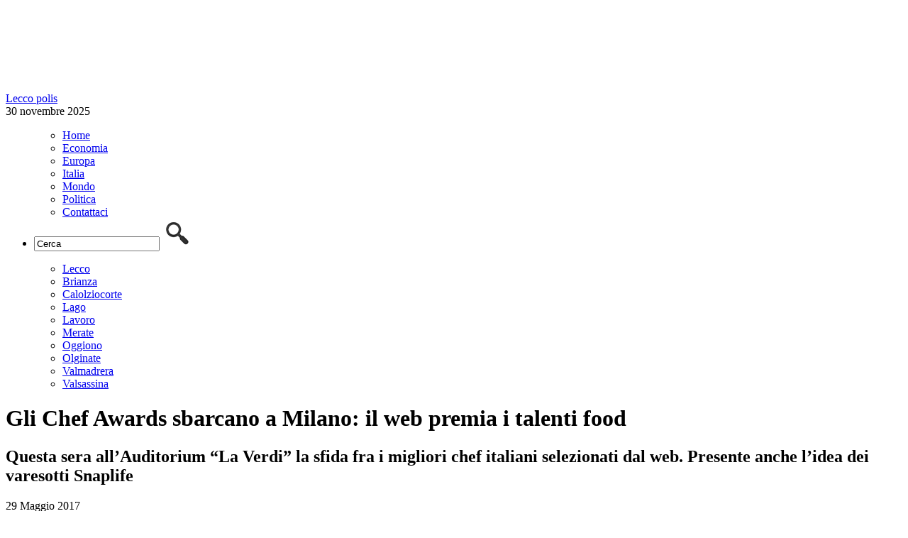

--- FILE ---
content_type: text/html; charset=UTF-8
request_url: https://www.leccopolis.it/gli-chef-awards-sbarcano-a-milano-il-web-premia-i-talenti-food-8425.html
body_size: 8324
content:
	<!DOCTYPE html>
<!--[if IE 7]>
<html class="ie ie7" lang="it-IT">
<![endif]-->
<!--[if IE 8]>
<html class="ie ie8" lang="it-IT">
<![endif]-->
<!--[if !(IE 7) | !(IE 8)  ]><!-->
<html lang="it-IT">
<!--<![endif]-->
<head>
<meta charset="UTF-8"/>
<title>Gli Chef Awards sbarcano a Milano: il web premia i talenti food | Leccopolis</title>
<link rel="profile" href="http://gmpg.org/xfn/11"/>
<link rel="pingback" href="https://www.leccopolis.it/xmlrpc.php"/>
<link rel="alternate" type="application/rss+xml" title="Leccopolis RSS Feed" href="https://www.leccopolis.it/feed"/>
<link href='http://fonts.googleapis.com/css?family=Open+Sans' rel='stylesheet' type='text/css'>
<link rel="stylesheet" href="http://www.leccopolis.it/wp-content/themes/varesepolis-new/style.css?version=1.2.1" type="text/css" media="screen"/>
<meta name="viewport" content="width=device-width, user-scalable=no, initial-scale=1.0, minimum-scale=1.0, maximum-scale=1.0">
<link rel="stylesheet" type="text/css" href="http://www.leccopolis.it/wp-content/themes/varesepolis-new/mobile.css?version=1.1.3" media="only screen and (max-width: 768px)"/>
<script src="http://www.leccopolis.it/wp-content/themes/varesepolis-new/js/functions.js"></script>
<script src="http://ajax.googleapis.com/ajax/libs/jquery/1.9.1/jquery.min.js"></script>
<meta name="google-site-verification" content="wZiRMcHmUOAQmyXbNR5Wj_iTxtPQIonEzYUO9Z94WKM"/>
<meta charset="UTF-8"/>
<meta name="description" content="E&#039; un mese di maggio gustoso quello che si conclude questa sera a Milano con un evento da &quot;leccarsi i baffi&quot;. Per la prima volta la voce del web premia i"/>
<meta name="keywords" content="auditorium verdi,chef awards,milano,more,paolo ruffini,snaplife,talent food,web"/>
<link rel="canonical" href="https://www.leccopolis.it/gli-chef-awards-sbarcano-a-milano-il-web-premia-i-talenti-food-8425.html"/>
<link rel='dns-prefetch' href='//s.w.org'/>
<link rel="alternate" type="application/rss+xml" title="Leccopolis &raquo; Gli Chef Awards sbarcano a Milano: il web premia i talenti food Feed dei commenti" href="https://www.leccopolis.it/gli-chef-awards-sbarcano-a-milano-il-web-premia-i-talenti-food-8425.html/feed"/>
<script>window._wpemojiSettings={"baseUrl":"https:\/\/s.w.org\/images\/core\/emoji\/13.0.1\/72x72\/","ext":".png","svgUrl":"https:\/\/s.w.org\/images\/core\/emoji\/13.0.1\/svg\/","svgExt":".svg","source":{"concatemoji":"https:\/\/www.leccopolis.it\/wp-includes\/js\/wp-emoji-release.min.js?ver=5.6.16"}};!function(e,a,t){var n,r,o,i=a.createElement("canvas"),p=i.getContext&&i.getContext("2d");function s(e,t){var a=String.fromCharCode;p.clearRect(0,0,i.width,i.height),p.fillText(a.apply(this,e),0,0);e=i.toDataURL();return p.clearRect(0,0,i.width,i.height),p.fillText(a.apply(this,t),0,0),e===i.toDataURL()}function c(e){var t=a.createElement("script");t.src=e,t.defer=t.type="text/javascript",a.getElementsByTagName("head")[0].appendChild(t)}for(o=Array("flag","emoji"),t.supports={everything:!0,everythingExceptFlag:!0},r=0;r<o.length;r++)t.supports[o[r]]=function(e){if(!p||!p.fillText)return!1;switch(p.textBaseline="top",p.font="600 32px Arial",e){case"flag":return s([127987,65039,8205,9895,65039],[127987,65039,8203,9895,65039])?!1:!s([55356,56826,55356,56819],[55356,56826,8203,55356,56819])&&!s([55356,57332,56128,56423,56128,56418,56128,56421,56128,56430,56128,56423,56128,56447],[55356,57332,8203,56128,56423,8203,56128,56418,8203,56128,56421,8203,56128,56430,8203,56128,56423,8203,56128,56447]);case"emoji":return!s([55357,56424,8205,55356,57212],[55357,56424,8203,55356,57212])}return!1}(o[r]),t.supports.everything=t.supports.everything&&t.supports[o[r]],"flag"!==o[r]&&(t.supports.everythingExceptFlag=t.supports.everythingExceptFlag&&t.supports[o[r]]);t.supports.everythingExceptFlag=t.supports.everythingExceptFlag&&!t.supports.flag,t.DOMReady=!1,t.readyCallback=function(){t.DOMReady=!0},t.supports.everything||(n=function(){t.readyCallback()},a.addEventListener?(a.addEventListener("DOMContentLoaded",n,!1),e.addEventListener("load",n,!1)):(e.attachEvent("onload",n),a.attachEvent("onreadystatechange",function(){"complete"===a.readyState&&t.readyCallback()})),(n=t.source||{}).concatemoji?c(n.concatemoji):n.wpemoji&&n.twemoji&&(c(n.twemoji),c(n.wpemoji)))}(window,document,window._wpemojiSettings);</script>
<style>img.wp-smiley,img.emoji{display:inline!important;border:none!important;box-shadow:none!important;height:1em!important;width:1em!important;margin:0 .07em!important;vertical-align:-.1em!important;background:none!important;padding:0!important}</style>
<link rel='stylesheet' id='wp-block-library-css' href='https://www.leccopolis.it/wp-includes/css/dist/block-library/style.min.css?ver=5.6.16' type='text/css' media='all'/>
<link rel="https://api.w.org/" href="https://www.leccopolis.it/wp-json/"/><link rel="alternate" type="application/json" href="https://www.leccopolis.it/wp-json/wp/v2/posts/8425"/><link rel="EditURI" type="application/rsd+xml" title="RSD" href="https://www.leccopolis.it/xmlrpc.php?rsd"/>
<link rel="wlwmanifest" type="application/wlwmanifest+xml" href="https://www.leccopolis.it/wp-includes/wlwmanifest.xml"/>
<meta name="generator" content="WordPress 5.6.16"/>
<link rel='shortlink' href='https://www.leccopolis.it/?p=8425'/>
<link rel="alternate" type="application/json+oembed" href="https://www.leccopolis.it/wp-json/oembed/1.0/embed?url=https%3A%2F%2Fwww.leccopolis.it%2Fgli-chef-awards-sbarcano-a-milano-il-web-premia-i-talenti-food-8425.html"/>
<link rel="alternate" type="text/xml+oembed" href="https://www.leccopolis.it/wp-json/oembed/1.0/embed?url=https%3A%2F%2Fwww.leccopolis.it%2Fgli-chef-awards-sbarcano-a-milano-il-web-premia-i-talenti-food-8425.html&#038;format=xml"/>
<meta property="og:image" content="https://www.leccopolis.it/wp-content/uploads/2017/05/chef-awards-650x390-650x350.jpg"/>
<meta property="fb:app_id" content="178099649204748"/>
<style>html{margin-top:0!important}</style>
<script>function checkHeight(x,y,z,i){var hTitle=$(x).outerHeight();var hTitleSecond=$(y).outerHeight();var hSubTitle=$(z).outerHeight();var hSubTitleSecond=$(i).outerHeight();if(hTitle>hTitleSecond){$(y).outerHeight($(x).outerHeight());}else{$(x).outerHeight($(y).outerHeight());}if(hSubTitle>hSubTitleSecond){$(i).outerHeight($(z).outerHeight());}else{$(z).outerHeight($(i).outerHeight());}}$(document).ready(function(){$('body').on('click','#search-mobile',function(){if($('.search').css("display")=='none'){$('.search').show();$('.search').fadeTo("medium",1);$("#search-box").val('');$("#search-box").focus();}else{$('.search').hide();}});$('body').on('click','#button-menu,#button-menu-close',function(){if($('#box-header-menu').css("display")=='none'){$('#box-header-menu').show();$('#box-header-menu').fadeTo("medium",1);$('#header').css('position','static');$('#box-container').css('position','fixed');}else{$('#box-header-menu').hide();$('#header').css('position','relative');$('#box-container').css('position','static');}});});</script>
<script src='https://www.google.com/recaptcha/api.js'></script>
<script async src='https://www.googletagservices.com/tag/js/gpt.js'></script>
<script>var googletag=googletag||{};googletag.cmd=googletag.cmd||[];</script>
<script>googletag.cmd.push(function(){googletag.defineSlot('/309605835/728x90_Leccopolis',[728,90],'div-gpt-ad-1518788420043-0').addService(googletag.pubads());googletag.defineSlot('/309605835/300x250_Leccopolis',[300,250],'div-gpt-ad-1518788323002-0').addService(googletag.pubads());googletag.defineSlot('/309605835/300x600_Leccopolis',[300,600],'div-gpt-ad-1518788377186-0').addService(googletag.pubads());googletag.defineSlot('/309605835/300x250_Leccopolis',[300,250],'div-gpt-ad-1518788323002-1').addService(googletag.pubads());googletag.pubads().enableSingleRequest();googletag.pubads().collapseEmptyDivs();googletag.enableServices();});</script>
</head>
<body>
<div id="box-container">
<div id="fb-root"></div>
<script>(function(d,s,id){var js,fjs=d.getElementsByTagName(s)[0];if(d.getElementById(id))return;js=d.createElement(s);js.id=id;js.src="//connect.facebook.net/it_IT/sdk.js#xfbml=1&version=v2.5&appId=178099649204748";fjs.parentNode.insertBefore(js,fjs);}(document,'script','facebook-jssdk'));</script>
<div id="container-background"></div>
<div id="header">
<div id="header-content">
<div class="logo">
<a href="/"><img src="/wp-content/themes/varesepolis/css/blank.png" style="width: 100%;"><span>Lecco polis</span></a>
<div class="data-logo">30 novembre 2025</div>
</div>
<div class="leaderboard">
<div id='div-gpt-ad-1518788420043-0' style='height:90px; width:728px;'>
<script>googletag.cmd.push(function(){googletag.display('div-gpt-ad-1518788420043-0');});</script>
</div>
</div>
<div class="clear"></div>
</div>
<div id="box-header-menu">
<div id="header-menu">
<div id="header-content">
<ul id="menu-menu-header" class="menu">
<div class="menu-menu-header-container"><ul id="menu-menu-header" class="menu"><li id="menu-item-94" class="menu-item menu-item-type-custom menu-item-object-custom menu-item-home menu-item-94"><a href="http://www.leccopolis.it">Home</a></li>
<li id="menu-item-89" class="menu-item menu-item-type-taxonomy menu-item-object-category menu-item-89"><a href="https://www.leccopolis.it/notizie/economia">Economia</a></li>
<li id="menu-item-90" class="menu-item menu-item-type-taxonomy menu-item-object-category menu-item-90"><a href="https://www.leccopolis.it/notizie/europa">Europa</a></li>
<li id="menu-item-91" class="menu-item menu-item-type-taxonomy menu-item-object-category menu-item-91"><a href="https://www.leccopolis.it/notizie/italia">Italia</a></li>
<li id="menu-item-92" class="menu-item menu-item-type-taxonomy menu-item-object-category menu-item-92"><a href="https://www.leccopolis.it/notizie/mondo">Mondo</a></li>
<li id="menu-item-93" class="menu-item menu-item-type-taxonomy menu-item-object-category menu-item-93"><a href="https://www.leccopolis.it/notizie/politica">Politica</a></li>
<li id="menu-item-2395" class="menu-item menu-item-type-custom menu-item-object-custom menu-item-2395"><a href="http://www.leccopolis.it/contattaci/">Contattaci</a></li>
</ul></div>	<li class="search">
<form role="search" id="searchform" action="http://www.leccopolis.it">
<input type="text" id="search-box" name="s" value="Cerca" onclick="if (this.value == 'Cerca') this.value=''" onblur="if(this.value == '') this.value='Cerca'"/>
<input class="search-button" src="/wp-content/themes/varesepolis/css/search.png" type="image" value="Cerca"/>
</form>
</li>
<div class="clear"></div>
</ul>
</div>
</div>
<div id="header-menu-bottom">
<div id="header-content">
<ul id="menu-menu-header-sec" class="menu">
<div class="menu-menu-header-sec-container"><ul id="menu-menu-header-sec" class="menu"><li id="menu-item-102" class="menu-item menu-item-type-taxonomy menu-item-object-category menu-item-102"><a href="https://www.leccopolis.it/notizie/lecco">Lecco</a></li>
<li id="menu-item-97" class="menu-item menu-item-type-taxonomy menu-item-object-category menu-item-97"><a href="https://www.leccopolis.it/notizie/brianza">Brianza</a></li>
<li id="menu-item-98" class="menu-item menu-item-type-taxonomy menu-item-object-category menu-item-98"><a href="https://www.leccopolis.it/notizie/calolziocorte">Calolziocorte</a></li>
<li id="menu-item-100" class="menu-item menu-item-type-taxonomy menu-item-object-category menu-item-100"><a href="https://www.leccopolis.it/notizie/lago">Lago</a></li>
<li id="menu-item-101" class="menu-item menu-item-type-taxonomy menu-item-object-category menu-item-101"><a href="https://www.leccopolis.it/notizie/lavoro">Lavoro</a></li>
<li id="menu-item-103" class="menu-item menu-item-type-taxonomy menu-item-object-category menu-item-103"><a href="https://www.leccopolis.it/notizie/merate">Merate</a></li>
<li id="menu-item-104" class="menu-item menu-item-type-taxonomy menu-item-object-category menu-item-104"><a href="https://www.leccopolis.it/notizie/oggiono">Oggiono</a></li>
<li id="menu-item-105" class="menu-item menu-item-type-taxonomy menu-item-object-category menu-item-105"><a href="https://www.leccopolis.it/notizie/olginate">Olginate</a></li>
<li id="menu-item-106" class="menu-item menu-item-type-taxonomy menu-item-object-category menu-item-106"><a href="https://www.leccopolis.it/notizie/valmadrera">Valmadrera</a></li>
<li id="menu-item-107" class="menu-item menu-item-type-taxonomy menu-item-object-category menu-item-107"><a href="https://www.leccopolis.it/notizie/valsassina">Valsassina</a></li>
</ul></div>
<div class="clear"></div>
</ul>
</div>
</div>
</div>
<div class="clear"></div>
</div>
<div id="container">	<div id="main">
<div class="content article">
<h1>Gli Chef Awards sbarcano a Milano: il web premia i talenti food</h1>
<h2>Questa sera all&#8217;Auditorium &#8220;La Verdi&#8221; la sfida fra i migliori chef italiani selezionati dal web. Presente anche l&#8217;idea dei varesotti Snaplife</h2>
<div class="information">
29 Maggio 2017	<ul class="social">
<li><div class="g-plusone"></div></li>
<script>window.___gcfg={lang:'it'};(function(){var po=document.createElement('script');po.type='text/javascript';po.async=true;po.src='https://apis.google.com/js/platform.js';var s=document.getElementsByTagName('script')[0];s.parentNode.insertBefore(po,s);})();</script>
<li><a href="https://twitter.com/share" class="twitter-share-button" data-lang="it">Tweet</a>
<script>!function(d,s,id){var js,fjs=d.getElementsByTagName(s)[0],p=/^http:/.test(d.location)?'http':'https';if(!d.getElementById(id)){js=d.createElement(s);js.id=id;js.src=p+'://platform.twitter.com/widgets.js';fjs.parentNode.insertBefore(js,fjs);}}(document,'script','twitter-wjs');</script></li>
<li><div class="fb-like" data-href="http://www.leccopolis.it/gli-chef-awards-sbarcano-a-milano-il-web-premia-i-talenti-food-8425.html" data-layout="button_count" data-action="recommend" data-show-faces="false" data-share="false"></div></li>
</ul>
<div class="clear"></div>
</div>
<span class='categories-article'>Guarda anche: <a href="https://www.leccopolis.it/notizie/culture-e-spettacolo" title="View all posts in Culture e Spettacolo">Culture e Spettacolo</a> &bull; <a href="https://www.leccopolis.it/notizie/eventi" title="View all posts in Eventi">Eventi</a> &bull; <a href="https://www.leccopolis.it/notizie/milano" title="View all posts in milano">milano</a></span>	<div class="clear spacer-15"></div>
<div class="article-content"><p><img loading="lazy" width="650" height="390" class="alignnone size-medium wp-image-8426" src="http://www.leccopolis.it/wp-content/uploads/2017/05/chef-awards-650x390-650x390.jpg" alt="" srcset="https://www.leccopolis.it/wp-content/uploads/2017/05/chef-awards-650x390.jpg 650w, https://www.leccopolis.it/wp-content/uploads/2017/05/chef-awards-650x390-350x210.jpg 350w" sizes="(max-width: 650px) 100vw, 650px"/></p>
<p>E&#8217; un mese di maggio gustoso quello che si conclude questa sera a Milano con un evento da &#8220;leccarsi i baffi&#8221;.<br/>
<strong>Per la prima volta la voce del web premia i talenti del food negli CHEF AWARDS 2017</strong>, in una serata che si prospetta tutta da vivere.<br/>
Grazie agli oltre<strong> 3 milioni di giudiz</strong>i lasciati dagli utenti sulle principali piattaforme web e portali dedicati al mondo del buon cibo, è stata stilata una lista di nominations che vedrà tanti ristoranti italiani ambire ai vari premi. La lista deriva direttamente dai giudizi di tutti coloro che, una volta testate le location, non hanno esitato nel dire la loro lasciandone traccia tra un sito e l&#8217;altro. L’evento ha l’obiettivo di contribuire alla <strong>valorizzazione del food Made in Italy</strong> e dei ristoratori che contribuiscono alla ricchezza culinaria Italiana, dando voce al mondo del web.<br/>
La serata, che vedrà al timone il <strong>conduttore e attore Paolo Ruffini</strong>, godrà anche della partecipazione straordinaria di <strong>Andrea Mainardi</strong>, il famoso chef del programma &#8220;La Prova del Cuoco&#8221; nonché conduttore su FoxLife, e garantirà anche una lodevole azione solidale: grazie al main sponsor <strong>Groupon</strong>, verrà sostenuta una campagna internazionale di <strong>Azione contro la Fame</strong> per combattere la malnutrizione nel mondo.<br/>
Altri ospiti saranno: il super Chef <strong>Bruno Barbieri</strong> e la food blogger <strong>Chiara Maci, mentre</strong> <strong>Rudy Bandiera</strong>, blogger e consulente web, sarà invece protagonista dello “storytelling” sul mondo del web e del food.<br/>
L&#8217;evento prenderà avvio intorno alle <strong>ore 19 presso l&#8217;Auditorium &#8220;La Verdi&#8221; di Milano</strong> e non solo premierà i &#8220;food restaurant&#8221; più meritevoli, ma alternerà altri momenti doc quali contenuti formativi, show cooking e food experience.<br/>
Per capire chi sono i concorrenti in gara (ben 600 i ristoranti presi in considerazione) e quali sono stati i criteri di selezione, è sufficiente collegarsi al sito internet chefawards.it, poi solo stasera i primi 100 saliranno sul palco e solo stasera i 10 &#8220;migliori&#8221; riceveranno il <strong>&#8220;The Best Chef Awards&#8221;.</strong><br/>
Non mancherà in tribuna stampa la presenza di <strong>Snaplife</strong>. Il nuovo <strong>profilo social</strong> che da qualche mese sta dispensando consigli sui ristoranti di <strong>Varese e provincia</strong>, seguirà dal vivo la serata documentandola tramite la propria pagina facebook (per raggiungerla clicca <a href="https://www.facebook.com/Snaplifeofficial/">QUI</a>).</p>
<p>Non resta dunque che aspettare questa sera per capire le eccellenze della cucina italiana e&#8230;buon appetito!</p>
</div>
<span class="tag">Tag: <a href="https://www.leccopolis.it/tag/auditorium-verdi" rel="tag">auditorium verdi</a> &bull; <a href="https://www.leccopolis.it/tag/chef-awards" rel="tag">Chef Awards</a> &bull; <a href="https://www.leccopolis.it/tag/milano" rel="tag">milano</a> &bull; <a href="https://www.leccopolis.it/tag/more" rel="tag">more</a> &bull; <a href="https://www.leccopolis.it/tag/paolo-ruffini" rel="tag">paolo ruffini</a> &bull; <a href="https://www.leccopolis.it/tag/snaplife" rel="tag">snaplife</a> &bull; <a href="https://www.leccopolis.it/tag/talent-food" rel="tag">talent food</a> &bull; <a href="https://www.leccopolis.it/tag/web" rel="tag">web</a></span>
<div class="clear spacer-15"></div>
<center>
<div id='div-gpt-ad-1518788323002-1' style='height:250px; width:300px;'>
<script>googletag.cmd.push(function(){googletag.display('div-gpt-ad-1518788323002-1');});</script>
</div>
</center>
<h3>Leggi anche:</h3>
<ul class="list">
<li>
<h4><a href="https://www.leccopolis.it/turismo-in-provincia-saldo-in-negativo-19000.html">Turismo in provincia, saldo in negativo</a></h4>
<a href="https://www.leccopolis.it/turismo-in-provincia-saldo-in-negativo-19000.html" class="list-image"><img src="https://www.leccopolis.it/wp-content/uploads/2017/06/turisti-guida-240x125.jpg" class="attachment-news-left size-news-left wp-post-image" alt="" loading="lazy" srcset="https://www.leccopolis.it/wp-content/uploads/2017/06/turisti-guida-240x125.jpg 240w, https://www.leccopolis.it/wp-content/uploads/2017/06/turisti-guida-380x198.jpg 380w" sizes="(max-width: 240px) 100vw, 240px"/></a>
Lecco figura tra i territori interessati dalla contrazione di presenze alberghiere, secondo la ricerca &#8216;Il turismo in Lombardia nel 2018&#8217; realizzata da PoliS Lombardia, sulla base di dati Istat. Con 80 strutture alberghiere il capoluogo lariano ha fatto segnare una variazione in
<div class="clear"></div>
</li>
<li>
<h4><a href="https://www.leccopolis.it/una-top-model-a-lecco-18994.html">Una top model a Lecco</a></h4>
<a href="https://www.leccopolis.it/una-top-model-a-lecco-18994.html" class="list-image"><img src="https://www.leccopolis.it/wp-content/uploads/2019/06/Nadège-Dubospertus-240x125.jpg" class="attachment-news-left size-news-left wp-post-image" alt="" loading="lazy" srcset="https://www.leccopolis.it/wp-content/uploads/2019/06/Nadège-Dubospertus-240x125.jpg 240w, https://www.leccopolis.it/wp-content/uploads/2019/06/Nadège-Dubospertus-380x198.jpg 380w" sizes="(max-width: 240px) 100vw, 240px"/></a>
Appuntamento estivo con Leggermente OFF, promosso da Assocultura Confcommercio Lecco. Mercoledì 26 giugno alle ore 18.30 presso la sala conferenze dell’associazione di piazza Garibaldi 4 a Lecco, interverrà Nadège Dubospertus, una delle più famose top model degli anni Novanta resa celebre dai
<div class="clear"></div>
</li>
<li>
<h4><a href="https://www.leccopolis.it/berenice-abbott-in-mostra-due-appuntamenti-di-approfondimento-18990.html">Berenice Abbott in mostra. Due appuntamenti di approfondimento</a></h4>
<a href="https://www.leccopolis.it/berenice-abbott-in-mostra-due-appuntamenti-di-approfondimento-18990.html" class="list-image"><img src="https://www.leccopolis.it/wp-content/uploads/2019/04/Berenice-Abbott-mostra-foto-240x125.png" class="attachment-news-left size-news-left wp-post-image" alt="" loading="lazy" srcset="https://www.leccopolis.it/wp-content/uploads/2019/04/Berenice-Abbott-mostra-foto-240x125.png 240w, https://www.leccopolis.it/wp-content/uploads/2019/04/Berenice-Abbott-mostra-foto-380x198.png 380w" sizes="(max-width: 240px) 100vw, 240px"/></a>
Mercoledì 19 giugno e martedì 2 luglio, alla sala conferenze di Palazzo delle Paure, si terranno gli incontri di approfondimento relativi alla mostra Berenice Abbott.
Nei due appuntamenti, curati da Piero Francesco Pozzi, docente di fotografia dell&#8217;architettura presso il Politecnico di
<div class="clear"></div>
</li>
<li>
<h4><a href="https://www.leccopolis.it/il-comune-arriva-a-laorca-incontro-pubblico-su-vari-temi-18987.html">Il Comune arriva a Laorca: incontro pubblico su vari temi</a></h4>
<a href="https://www.leccopolis.it/il-comune-arriva-a-laorca-incontro-pubblico-su-vari-temi-18987.html" class="list-image"><img src="https://www.leccopolis.it/wp-content/uploads/2019/06/comune-a-laorca-locandina-240x125.png" class="attachment-news-left size-news-left wp-post-image" alt="" loading="lazy" srcset="https://www.leccopolis.it/wp-content/uploads/2019/06/comune-a-laorca-locandina-240x125.png 240w, https://www.leccopolis.it/wp-content/uploads/2019/06/comune-a-laorca-locandina-380x198.png 380w" sizes="(max-width: 240px) 100vw, 240px"/></a>
Mercoledì 19 giugno 2019 alle ore 21, nell&#8217;ex scuola primaria Pio XI (corso Monte S. Gabriele 81), incontro e dialogo con i cittadini del rione di Laorca.
L&#8217;Amministrazione comunale organizza incontri di informazione, ascolto e dialogo con i cittadini dei rioni, per aggiornarli su
<div class="clear"></div>
</li>
</ul>
</div>
<div class="navigation">
<center>
<div id='div-gpt-ad-1518788323002-0' style='height:250px; width:300px;'>
<script>googletag.cmd.push(function(){googletag.display('div-gpt-ad-1518788323002-0');});</script>
</div>
</center>
<div class="clear spacer-15"></div>
<center><div class="fb-page" data-href="https://www.facebook.com/leccopolis/?fref=ts" data-width="300" data-height="500" data-small-header="false" data-adapt-container-width="true" data-hide-cover="false" data-show-facepile="true" data-show-posts="true"><div class="fb-xfbml-parse-ignore"><blockquote cite="https://www.facebook.com/leccopolis/?fref=ts"><a href="https://www.facebook.com/leccopolis/?fref=ts">Lecco Polis</a></blockquote></div></div></center>
<div class="clear spacer-15"></div>
<div id="box-ul">
<h5 class="selected" id="h5-editoriale"><a href="javascript:void(0)" onclick="changeMenu('editoriale','mondo','italia');">Scelta editoriale</a></h5>
<h5 id="h5-mondo"><a href="javascript:void(0)" onclick="changeMenu('mondo','editoriale','italia');">Mondo</a></h5>
<h5 style="border: none;" id="h5-italia"><a href="javascript:void(0)" onclick="changeMenu('italia','mondo','editoriale');">Italia</a></h5>
<div class="clear"></div>
<ul class="ultimi" id="editoriale">
<li><a href="https://www.leccopolis.it/olimpiadi-2026-milano-cortina-batte-la-svezia-19002.html">Olimpiadi 2026, Milano-Cortina batte la Svezia</a></li>
<li><a href="https://www.leccopolis.it/buona-pasqua-18724.html">Buona Pasqua</a></li>
<li><a href="https://www.leccopolis.it/varenna-apertura-straordinaria-della-casa-museo-e-kid-pass-days-18727.html">Varenna, apertura straordinaria della Casa Museo e Kid Pass Days</a></li>
<li><a href="https://www.leccopolis.it/spid-la-nuova-identita-digitale-18457.html">SPID, la nuova identità digitale</a></li>
<li><a href="https://www.leccopolis.it/maratonina-di-lecco-una-domenica-di-corsa-le-modifiche-alla-viabilita-18390.html">Maratonina di Lecco, una domenica di corsa. Le modifiche alla viabilità</a></li>
</ul>
<ul class="ultimi" id="mondo" style="display: none;">
<li><a href="https://www.leccopolis.it/addio-a-niki-lauda-uno-dei-migliori-18808.html">Addio a Niki Lauda, uno dei migliori</a></li>
<li><a href="https://www.leccopolis.it/progetto-simile-per-la-giornata-mondiale-dellacqua-18527.html">Progetto SIMILE per la Giornata Mondiale dell’Acqua</a></li>
<li><a href="https://www.leccopolis.it/11-settembre-2001-11-settembre-2018-un-triste-anniversario-16555.html">11 settembre 2001-11 settembre 2018: un triste anniversario</a></li>
<li><a href="https://www.leccopolis.it/questa-e-lora-del-campari-16475.html">Questa è l&#8217;ora del Campari</a></li>
<li><a href="https://www.leccopolis.it/addio-a-sergio-marchionne-il-manager-e-morto-16147.html">Addio a Sergio Marchionne, il manager è morto</a></li>
</ul>
<ul class="ultimi" id="italia" style="display: none;">
<li><a href="https://www.leccopolis.it/olimpiadi-2026-milano-cortina-batte-la-svezia-19002.html">Olimpiadi 2026, Milano-Cortina batte la Svezia</a></li>
<li><a href="https://www.leccopolis.it/elezioni-europee-domenica-si-vota-il-vademecum-18827.html">Elezioni Europee, domenica si vota: il vademecum</a></li>
<li><a href="https://www.leccopolis.it/addio-a-niki-lauda-uno-dei-migliori-18808.html">Addio a Niki Lauda, uno dei migliori</a></li>
<li><a href="https://www.leccopolis.it/marco-galbiati-alla-camera-dei-deputati-18479.html">Marco Galbiati alla Camera dei Deputati</a></li>
<li><a href="https://www.leccopolis.it/lotteria-italia-25mila-euro-a-barzano-sud-italia-fortunato-17940.html">Lotteria Italia, 25mila euro a Barzanò. Sud Italia fortunato</a></li>
</ul>
</div>
<center>
<div id='div-gpt-ad-1518788377186-0' style='height:600px; width:300px;'>
<script>googletag.cmd.push(function(){googletag.display('div-gpt-ad-1518788377186-0');});</script>
</div>
</center>
<div class="clear"></div>
</div>
<div class="clear"></div>
</div>
<div class="clear"></div>
</div>
<div id="footer">
<div id="footer-top">
<div id="footer-content">
Leccopolis supplemento locale del quotidiano telematico Polisnews, registrazione Tribunale di Milano num. 13/2014
</div>
</div>
<div id="footer-bottom">
<div id="footer-content">
</div>
</div>
<script></script>
</div>
<script>(function(i,s,o,g,r,a,m){i['GoogleAnalyticsObject']=r;i[r]=i[r]||function(){(i[r].q=i[r].q||[]).push(arguments)},i[r].l=1*new Date();a=s.createElement(o),m=s.getElementsByTagName(o)[0];a.async=1;a.src=g;m.parentNode.insertBefore(a,m)})(window,document,'script','//www.google-analytics.com/analytics.js','ga');ga('create','UA-70953481-1','auto');ga('send','pageview');</script>
</div>
</body>
</html>	

--- FILE ---
content_type: text/html; charset=utf-8
request_url: https://accounts.google.com/o/oauth2/postmessageRelay?parent=https%3A%2F%2Fwww.leccopolis.it&jsh=m%3B%2F_%2Fscs%2Fabc-static%2F_%2Fjs%2Fk%3Dgapi.lb.en.W5qDlPExdtA.O%2Fd%3D1%2Frs%3DAHpOoo8JInlRP_yLzwScb00AozrrUS6gJg%2Fm%3D__features__
body_size: 160
content:
<!DOCTYPE html><html><head><title></title><meta http-equiv="content-type" content="text/html; charset=utf-8"><meta http-equiv="X-UA-Compatible" content="IE=edge"><meta name="viewport" content="width=device-width, initial-scale=1, minimum-scale=1, maximum-scale=1, user-scalable=0"><script src='https://ssl.gstatic.com/accounts/o/2580342461-postmessagerelay.js' nonce="Hqbd5yWriuFmFzy9rFnkqw"></script></head><body><script type="text/javascript" src="https://apis.google.com/js/rpc:shindig_random.js?onload=init" nonce="Hqbd5yWriuFmFzy9rFnkqw"></script></body></html>

--- FILE ---
content_type: text/html; charset=utf-8
request_url: https://www.google.com/recaptcha/api2/aframe
body_size: -86
content:
<!DOCTYPE HTML><html><head><meta http-equiv="content-type" content="text/html; charset=UTF-8"></head><body><script nonce="ZYv4ligxf7T9p4KV3er-xA">/** Anti-fraud and anti-abuse applications only. See google.com/recaptcha */ try{var clients={'sodar':'https://pagead2.googlesyndication.com/pagead/sodar?'};window.addEventListener("message",function(a){try{if(a.source===window.parent){var b=JSON.parse(a.data);var c=clients[b['id']];if(c){var d=document.createElement('img');d.src=c+b['params']+'&rc='+(localStorage.getItem("rc::a")?sessionStorage.getItem("rc::b"):"");window.document.body.appendChild(d);sessionStorage.setItem("rc::e",parseInt(sessionStorage.getItem("rc::e")||0)+1);localStorage.setItem("rc::h",'1764473290403');}}}catch(b){}});window.parent.postMessage("_grecaptcha_ready", "*");}catch(b){}</script></body></html>

--- FILE ---
content_type: text/plain
request_url: https://www.google-analytics.com/j/collect?v=1&_v=j102&a=1264384951&t=pageview&_s=1&dl=https%3A%2F%2Fwww.leccopolis.it%2Fgli-chef-awards-sbarcano-a-milano-il-web-premia-i-talenti-food-8425.html&ul=en-us%40posix&dt=Gli%20Chef%20Awards%20sbarcano%20a%20Milano%3A%20il%20web%20premia%20i%20talenti%20food%20%7C%20Leccopolis&sr=1280x720&vp=1280x720&_u=IEBAAEABAAAAACAAI~&jid=820304361&gjid=421155525&cid=401970322.1764473287&tid=UA-70953481-1&_gid=125673337.1764473287&_r=1&_slc=1&z=2108015759
body_size: -451
content:
2,cG-LTTLD9M9ZW